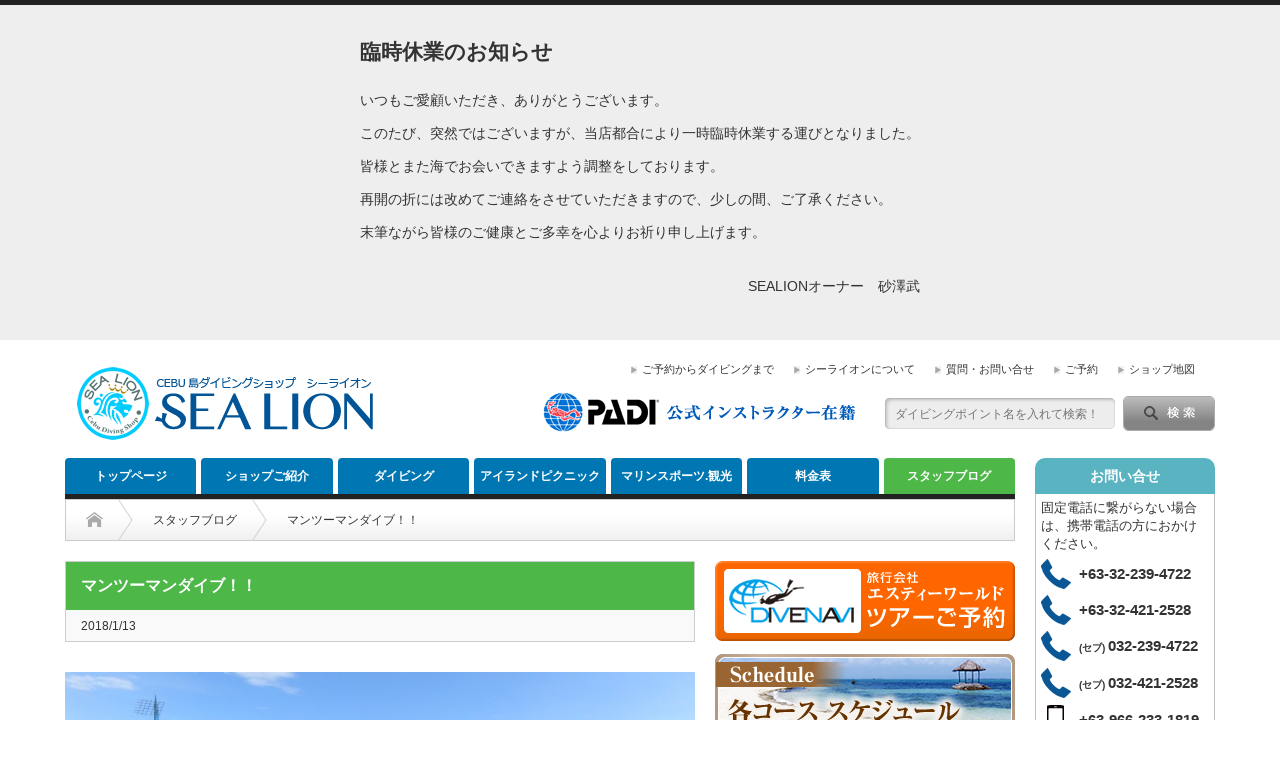

--- FILE ---
content_type: text/html; charset=UTF-8
request_url: https://sea-lion.jp/%E3%83%9E%E3%83%B3%E3%83%84%E3%83%BC%E3%83%9E%E3%83%B3%E3%83%80%E3%82%A4%E3%83%96%EF%BC%81%EF%BC%81
body_size: 68652
content:
<!DOCTYPE html PUBLIC "-//W3C//DTD XHTML 1.1//EN" "http://www.w3.org/TR/xhtml11/DTD/xhtml11.dtd">
<!--[if lt IE 9]><html xmlns="http://www.w3.org/1999/xhtml" class="ie"><![endif]-->
<!--[if (gt IE 9)|!(IE)]><!--><html xmlns="http://www.w3.org/1999/xhtml"><!--<![endif]-->
<head profile="http://gmpg.org/xfn/11">
<meta http-equiv="Content-Type" content="text/html; charset=UTF-8" />
<meta http-equiv="X-UA-Compatible" content="IE=edge" />
<meta name="viewport" content="width=device-width" />
<!--<meta name="viewport" content="width=1200px" />-->
<title>マンツーマンダイブ！！ | Sea Lion</title>
<meta name="keywords" content="フィリピン・セブ島,マクタン島,ダイビング,格安,日本人スタッフ常勤,ライセンス,体験ダイビング,アイランドピクニック,PADI認定日本人インストラクター在籍,ジンベイザメ,モアルボアル,マリンスポーツ全般,観光,食事ケアー">
<meta name="description" content="みなさんいつもブログを見ていただきありがとうございます！　SEALION　フミヤです😁&amp;nbsp;今日はHONDAさんと、マンツーマンでヒルトゥガン2ダイブ・マクタン1ダイブしてきましたー！！快晴だけど風が吹いてて、..." />

<link rel="alternate" type="application/rss+xml" title="Sea Lion RSS Feed" href="https://sea-lion.jp/feed" />
<link rel="alternate" type="application/atom+xml" title="Sea Lion Atom Feed" href="https://sea-lion.jp/feed/atom" /> 
<link rel="pingback" href="https://sea-lion.jp/xmlrpc.php" />

 
<link rel="alternate" type="application/rss+xml" title="Sea Lion &raquo; マンツーマンダイブ！！ のコメントのフィード" href="https://sea-lion.jp/%e3%83%9e%e3%83%b3%e3%83%84%e3%83%bc%e3%83%9e%e3%83%b3%e3%83%80%e3%82%a4%e3%83%96%ef%bc%81%ef%bc%81/feed" />
		<script type="text/javascript">
			window._wpemojiSettings = {"baseUrl":"https:\/\/s.w.org\/images\/core\/emoji\/72x72\/","ext":".png","source":{"concatemoji":"https:\/\/sea-lion.jp\/wp-includes\/js\/wp-emoji-release.min.js?ver=4.4.33"}};
			!function(e,n,t){var a;function i(e){var t=n.createElement("canvas"),a=t.getContext&&t.getContext("2d"),i=String.fromCharCode;return!(!a||!a.fillText)&&(a.textBaseline="top",a.font="600 32px Arial","flag"===e?(a.fillText(i(55356,56806,55356,56826),0,0),3e3<t.toDataURL().length):"diversity"===e?(a.fillText(i(55356,57221),0,0),t=a.getImageData(16,16,1,1).data,a.fillText(i(55356,57221,55356,57343),0,0),(t=a.getImageData(16,16,1,1).data)[0],t[1],t[2],t[3],!0):("simple"===e?a.fillText(i(55357,56835),0,0):a.fillText(i(55356,57135),0,0),0!==a.getImageData(16,16,1,1).data[0]))}function o(e){var t=n.createElement("script");t.src=e,t.type="text/javascript",n.getElementsByTagName("head")[0].appendChild(t)}t.supports={simple:i("simple"),flag:i("flag"),unicode8:i("unicode8"),diversity:i("diversity")},t.DOMReady=!1,t.readyCallback=function(){t.DOMReady=!0},t.supports.simple&&t.supports.flag&&t.supports.unicode8&&t.supports.diversity||(a=function(){t.readyCallback()},n.addEventListener?(n.addEventListener("DOMContentLoaded",a,!1),e.addEventListener("load",a,!1)):(e.attachEvent("onload",a),n.attachEvent("onreadystatechange",function(){"complete"===n.readyState&&t.readyCallback()})),(a=t.source||{}).concatemoji?o(a.concatemoji):a.wpemoji&&a.twemoji&&(o(a.twemoji),o(a.wpemoji)))}(window,document,window._wpemojiSettings);
		</script>
		<style type="text/css">
img.wp-smiley,
img.emoji {
	display: inline !important;
	border: none !important;
	box-shadow: none !important;
	height: 1em !important;
	width: 1em !important;
	margin: 0 .07em !important;
	vertical-align: -0.1em !important;
	background: none !important;
	padding: 0 !important;
}
</style>
<link rel='stylesheet' id='contact-form-7-css'  href='https://sea-lion.jp/wp-content/plugins/contact-form-7/includes/css/styles.css?ver=4.3.1' type='text/css' media='all' />
<link rel='stylesheet' id='jquery.lightbox.min.css-css'  href='https://sea-lion.jp/wp-content/plugins/wp-jquery-lightbox/styles/lightbox.min.css?ver=1.4.6' type='text/css' media='all' />
<script>if (document.location.protocol != "https:") {document.location = document.URL.replace(/^http:/i, "https:");}</script><script type='text/javascript' src='https://sea-lion.jp/wp-includes/js/jquery/jquery.js?ver=1.11.3'></script>
<script type='text/javascript' src='https://sea-lion.jp/wp-includes/js/jquery/jquery-migrate.min.js?ver=1.2.1'></script>
<link rel='https://api.w.org/' href='https://sea-lion.jp/wp-json/' />
<link rel='prev' title='フミヤの休日②　久々の運動…(笑)' href='https://sea-lion.jp/%e3%83%95%e3%83%9f%e3%83%a4%e3%81%ae%e4%bc%91%e6%97%a5%e2%91%a1%e3%80%80%e4%b9%85%e3%80%85%e3%81%ae%e9%81%8b%e5%8b%95%e7%ac%91' />
<link rel='next' title='1/12 CEBU LAST NIGHT' href='https://sea-lion.jp/112-cebu-last-night' />
<link rel="canonical" href="https://sea-lion.jp/%e3%83%9e%e3%83%b3%e3%83%84%e3%83%bc%e3%83%9e%e3%83%b3%e3%83%80%e3%82%a4%e3%83%96%ef%bc%81%ef%bc%81" />
<link rel='shortlink' href='https://sea-lion.jp/?p=22461' />
<link rel="alternate" type="application/json+oembed" href="https://sea-lion.jp/wp-json/oembed/1.0/embed?url=https%3A%2F%2Fsea-lion.jp%2F%25e3%2583%259e%25e3%2583%25b3%25e3%2583%2584%25e3%2583%25bc%25e3%2583%259e%25e3%2583%25b3%25e3%2583%2580%25e3%2582%25a4%25e3%2583%2596%25ef%25bc%2581%25ef%25bc%2581" />
<link rel="alternate" type="text/xml+oembed" href="https://sea-lion.jp/wp-json/oembed/1.0/embed?url=https%3A%2F%2Fsea-lion.jp%2F%25e3%2583%259e%25e3%2583%25b3%25e3%2583%2584%25e3%2583%25bc%25e3%2583%259e%25e3%2583%25b3%25e3%2583%2580%25e3%2582%25a4%25e3%2583%2596%25ef%25bc%2581%25ef%25bc%2581&#038;format=xml" />
<style type="text/css"></style>
<link rel="stylesheet" href="https://sea-lion.jp/wp-content/themes/sealion_rwd/style.css?ver=3.4?1524927197" type="text/css" />

<!--下記cssタイムスタンプ設定前
<link rel="stylesheet" href="https://sea-lion.jp/wp-content/themes/sealion_rwd/style.css?ver=3.4" type="text/css" />-->

<link rel="stylesheet" href="https://sea-lion.jp/wp-content/themes/sealion_rwd/comment-style.css?ver=3.4" type="text/css" />


<link rel="stylesheet" media="screen and (min-width:641px)" href="https://sea-lion.jp/wp-content/themes/sealion_rwd/style_pc.css?ver=3.4" type="text/css" />
<link rel="stylesheet" media="screen and (max-width:640px)" href="https://sea-lion.jp/wp-content/themes/sealion_rwd/style_sp.css?ver=3.4" type="text/css" />




<link rel="stylesheet" href="https://sea-lion.jp/wp-content/themes/sealion_rwd/japanese.css?ver=3.4" type="text/css" />

<script type="text/javascript" src="https://sea-lion.jp/wp-content/themes/sealion_rwd/js/jscript.js?ver=3.4"></script>
<script type="text/javascript" src="https://sea-lion.jp/wp-content/themes/sealion_rwd/js/scroll.js?ver=3.4"></script>
<script type="text/javascript" src="https://sea-lion.jp/wp-content/themes/sealion_rwd/js/comment.js?ver=3.4"></script>
<script type="text/javascript" src="https://sea-lion.jp/wp-content/themes/sealion_rwd/js/rollover.js?ver=3.4"></script>
<script type="text/javascript" src="https://sea-lion.jp/wp-content/themes/sealion_rwd/js/jquery.cookie.js?ver=3.4"></script>
<script type="text/javascript" src="https://sea-lion.jp/wp-content/themes/sealion_rwd/js/ua.js?ver=3.4"></script>
<!--[if lt IE 9]>
<link id="stylesheet" rel="stylesheet" href="https://sea-lion.jp/wp-content/themes/sealion_rwd/style_pc.css?ver=3.4" type="text/css" />
<script type="text/javascript" src="https://sea-lion.jp/wp-content/themes/sealion_rwd/js/ie.js?ver=3.4"></script>
<link rel="stylesheet" href="https://sea-lion.jp/wp-content/themes/sealion_rwd/ie.css" type="text/css" />
<![endif]-->

<!--[if IE 7]>
<link rel="stylesheet" href="https://sea-lion.jp/wp-content/themes/sealion_rwd/ie7.css" type="text/css" />
<![endif]-->


<!--料金表アコーディオンここから-->
<!--料金表アコーディオンここまで-->
<!--テスト料金表アコーディオンここから-->
<!--テス料金表アコーディオンここまで-->
<!--料金表流用ページ用ここから-->
<!--料金表流用ページ用ここまで-->
<style type="text/css">

body { font-size:14px; }

a:hover, #index_featured_post .post2 h4.title a:hover, #index_featured_post a, #logo a:hover, #footer_logo_text a:hover
 { color:#0077B3; }

.pc #global_menu li a, .archive_headline, .page_navi a:hover:hover, #single_title h2, #submit_comment:hover, #author_link:hover, #previous_next_post a:hover, #news_title h2,
 .profile_author_link:hover, #return_top, .author_social_link li.author_link a
 { background-color:#0077B3; }

.mobile #global_menu li a, .archive_headline, .page_navi a:hover:hover, #single_title h2, #submit_comment:hover, #author_link:hover, #previous_next_post a:hover, #news_title h2,
 .profile_author_link:hover, #return_top, .author_social_link li.author_link a
 { background-color:#0077B3; }

#comment_textarea textarea:focus, #guest_info input:focus
 { border-color:#0077B3; }

#index_featured_post .post2 h4.title a:hover, #index_featured_post a:hover
 { color:#57BDCC; }

.pc #global_menu li a:hover, #return_top:hover, .author_social_link li.author_link a:hover
 { background-color:#57BDCC; }

.mobile #global_menu li a:hover, #return_top:hover, .author_social_link li.author_link a:hover
 { background-color:#57BDCC; }

.pc #global_menu ul li.menu-category-1 a { background:#4DB848; } .pc #global_menu ul li.menu-category-1 a:hover { background:#42D469; } .flex-control-nav p span.category-link-1 { color:#4DB848; } #index-category-post-1 .headline1 { border-left:5px solid #4DB848; } #index-category-post-1 a:hover { color:#4DB848; } .category-1 a:hover { color:#4DB848; } .category-1 .archive_headline { background:#4DB848; } .category-1 #post_list a:hover { color:#4DB848; } .category-1 .post a { color:#4DB848; } .category-1 .post a:hover { color:#42D469; } .category-1 .page_navi a:hover { color:#fff; background:#4DB848; } .category-1 #guest_info input:focus { border:1px solid #4DB848; } .category-1 #comment_textarea textarea:focus { border:1px solid #4DB848; } .category-1 #submit_comment:hover { background:#4DB848; } .category-1 #previous_next_post a:hover { background-color:#4DB848; } .category-1 #single_author_link:hover { background-color:#4DB848; } .category-1 #single_author_post li li a:hover { color:#4DB848; } .category-1 #post_pagination a:hover { background-color:#4DB848; } .category-1 #single_title h2 { background:#4DB848; } .category-1 .author_social_link li.author_link a { background-color:#4DB848; } .category-1 .author_social_link li.author_link a:hover { background-color:#42D469; } 

</style>

<link href="//netdna.bootstrapcdn.com/font-awesome/4.7.0/css/font-awesome.min.css" rel="stylesheet">

<script>
  (function(i,s,o,g,r,a,m){i['GoogleAnalyticsObject']=r;i[r]=i[r]||function(){
  (i[r].q=i[r].q||[]).push(arguments)},i[r].l=1*new Date();a=s.createElement(o),
  m=s.getElementsByTagName(o)[0];a.async=1;a.src=g;m.parentNode.insertBefore(a,m)
  })(window,document,'script','//www.google-analytics.com/analytics.js','ga');

  ga('create', 'UA-70834368-1', 'auto');
  ga('send', 'pageview');

</script>

<!-- Google tag (gtag.js) -->
<script async src="https://www.googletagmanager.com/gtag/js?id=G-4KL9H0JQFC"></script>
<script>
  window.dataLayer = window.dataLayer || [];
  function gtag(){dataLayer.push(arguments);}
  gtag('js', new Date());

  gtag('config', 'G-4KL9H0JQFC');
</script>

</head>
<body data-rsssl=1 class="single single-post postid-22461 single-format-standard category-1">

 <div id="header_wrap">

<!--休業案内-->
<div style="padding: 1rem; background-color: #eee;">
	<div style="display: flex; justify-content: center;">
		<div>
			<h2><strong>臨時休業のお知らせ</strong></h2>
			<p>いつもご愛顧いただき、ありがとうございます。<br>
				このたび、突然ではございますが、当店都合により一時臨時休業する運びとなりました。<br>
				皆様とまた海でお会いできますよう調整をしております。<br>
				再開の折には改めてご連絡をさせていただきますので、少しの間、ご了承ください。<br>
				末筆ながら皆様のご健康とご多幸を心よりお祈り申し上げます。
			</p>
			<p style="text-align: right;">SEALIONオーナー　砂澤武</p>
		</div>
	</div>
</div>
<!--休業案内-->

  <div id="header" class="clearfix">

   <!-- logo -->
   <div id='logo_image'>
<h1 id="logo" style="top:23px; left:3px;"><a href=" https://sea-lion.jp/" title="Sea Lion" data-label="Sea Lion"><img src="https://sea-lion.jp/wp-content/uploads/tcd-w/logo.png?1769426944" alt="Sea Lion" title="Sea Lion" /></a></h1>
</div>

   <!-- header meu -->
   <div id="header_menu_area">

    <div id="header_menu">
     <ul id="menu-%e3%83%98%e3%83%83%e3%83%80%e3%83%bcmemu" class="menu"><li id="menu-item-61" class="menu-item menu-item-type-post_type menu-item-object-page menu-item-61"><a href="https://sea-lion.jp/flow">ご予約からダイビングまで</a></li>
<li id="menu-item-269" class="menu-item menu-item-type-post_type menu-item-object-page menu-item-269"><a href="https://sea-lion.jp/introduction">シーライオンについて</a></li>
<li id="menu-item-2178" class="menu-item menu-item-type-post_type menu-item-object-page menu-item-2178"><a href="https://sea-lion.jp/inquiry">質問・お問い合せ</a></li>
<li id="menu-item-35" class="menu-item menu-item-type-post_type menu-item-object-page menu-item-35"><a href="https://sea-lion.jp/contact">ご予約</a></li>
<li id="menu-item-22262" class="menu-item menu-item-type-custom menu-item-object-custom menu-item-22262"><a href="https://goo.gl/maps/M2C97vJSfR92">ショップ地図</a></li>
</ul>    </div>

    <!-- social button -->
    
   </div><!-- END #header_menu_area -->


   <!-- search area -->
    <div class="search_area">
        <form method="get" id="searchform" action="https://sea-lion.jp/">
     <div id="search_button"><input type="submit" value="SEARCH" /></div>
     <div id="search_input"><input type="text" placeholder="ダイビングポイント名を入れて検索！" value="" name="s" onfocus="if (this.value == 'SEARCH') this.value = '';" onblur="if (this.value == '') this.value = 'SEARCH';" /></div>
    </form>
       </div>

<!-- search area Google -->
    <!--<div class="search_area">
        <form method="get" id="searchform" action="https://sea-lion.jp/">
     <div id="search_button"><input type="submit" value="SEARCH" /></div>
     <div id="search_input"><input type="text" value="SEARCH" name="s" onfocus="if (this.value == 'SEARCH') this.value = '';" onblur="if (this.value == '') this.value = 'SEARCH';" /></div>
    </form>
       </div>　-->



   <!-- banner -->
         <div id="header_banner">
         <a href="https://www.padi.co.jp/" target="_blank"><div style="margin-top:22px;"><img src="https://sea-lion.jp/wp-content/themes/sealion_rwd/img/padi2020.png" alt="PADIホームページへ"></a></div>       </div>
      
  <a href="#" class="menu_button">menu</a>

  </div><!-- END #header -->

 </div><!-- END #header_wrap -->

 <!-- global menu -->
  <div id="global_menu" class="clearfix">
  <ul id="menu-menu" class="menu"><li id="menu-item-14" class="menu-item menu-item-type-custom menu-item-object-custom menu-item-home menu-item-14"><a href="https://sea-lion.jp">トップページ</a></li>
<li id="menu-item-16" class="menu-item menu-item-type-post_type menu-item-object-page menu-item-16"><a href="https://sea-lion.jp/introduction">ショップご紹介</a></li>
<li id="menu-item-17" class="menu-item menu-item-type-post_type menu-item-object-page menu-item-17"><a href="https://sea-lion.jp/diving">ダイビング</a></li>
<li id="menu-item-2248" class="menu-item menu-item-type-post_type menu-item-object-page menu-item-2248"><a href="https://sea-lion.jp/iland-picnic">アイランドピクニック</a></li>
<li id="menu-item-177" class="menu-item menu-item-type-post_type menu-item-object-page menu-item-177"><a href="https://sea-lion.jp/option">マリンスポーツ.観光</a></li>
<li id="menu-item-18" class="menu-item menu-item-type-post_type menu-item-object-page menu-item-18"><a href="https://sea-lion.jp/price">料金表</a></li>
<li id="menu-item-24" class="menu-item menu-item-type-taxonomy menu-item-object-category current-post-ancestor current-menu-parent current-post-parent menu-item-24 menu-category-1"><a href="https://sea-lion.jp/category/%e3%82%b9%e3%82%bf%e3%83%83%e3%83%95%e3%83%96%e3%83%ad%e3%82%b0">スタッフブログ</a></li>
</ul> </div>
 
 <!-- smartphone banner -->
 
 <div id="contents" class="clearfix">
<div id="main_col">

 <ul id="bread_crumb" class="clearfix">
 <li class="home"><a href="https://sea-lion.jp/"><span>Home</span></a></li>

 <li><a href="https://sea-lion.jp/category/%e3%82%b9%e3%82%bf%e3%83%83%e3%83%95%e3%83%96%e3%83%ad%e3%82%b0" rel="category tag">スタッフブログ</a></li>
 <li class="last">マンツーマンダイブ！！</li>

</ul>
 <div id="left_col">

  
  <div id="single_title">
   <h2>マンツーマンダイブ！！</h2>
   <ul id="single_meta" class="clearfix">
    <li class="date">2018/1/13</li>                   </ul>
  </div>

  <div class="post clearfix">

         
   <div class="post_image"><img width="1024" height="768" src="https://sea-lion.jp/wp-content/uploads/2018/01/P1130064-1024x768.jpg" class="attachment-large size-large wp-post-image" alt="OLYMPUS DIGITAL CAMERA" srcset="https://sea-lion.jp/wp-content/uploads/2018/01/P1130064-300x225.jpg 300w, https://sea-lion.jp/wp-content/uploads/2018/01/P1130064-768x576.jpg 768w, https://sea-lion.jp/wp-content/uploads/2018/01/P1130064-1024x768.jpg 1024w, https://sea-lion.jp/wp-content/uploads/2018/01/P1130064-280x210.jpg 280w" sizes="(max-width: 1024px) 100vw, 1024px" /></div>
   <p>みなさんいつもブログを見ていただきありがとうございます！　SEALION　フミヤです😁</p>
<p>&nbsp;</p>
<p>今日はHONDAさんと、マンツーマンでヒルトゥガン2ダイブ・マクタン1ダイブしてきましたー！！</p>
<p>快晴だけど風が吹いてて、フミヤは寒いです☀🍃(・_・)ｗ</p>
<p>ヒルトゥガン島のロウニンアジとツバメウオの群れを狙って行きましょう！！</p>
<p><a href="https://sea-lion.jp/wp-content/uploads/2018/01/P1130064.jpg" rel="lightbox[22461]"><img class="alignnone size-medium wp-image-22478" src="https://sea-lion.jp/wp-content/uploads/2018/01/P1130064-300x225.jpg" alt="OLYMPUS DIGITAL CAMERA" width="300" height="225" srcset="https://sea-lion.jp/wp-content/uploads/2018/01/P1130064-300x225.jpg 300w, https://sea-lion.jp/wp-content/uploads/2018/01/P1130064-768x576.jpg 768w, https://sea-lion.jp/wp-content/uploads/2018/01/P1130064-1024x768.jpg 1024w, https://sea-lion.jp/wp-content/uploads/2018/01/P1130064-280x210.jpg 280w" sizes="(max-width: 300px) 100vw, 300px" /></a>　<a href="https://sea-lion.jp/wp-content/uploads/2018/01/P1130070.jpg" rel="lightbox[22461]"><img class="alignnone size-medium wp-image-22466" src="https://sea-lion.jp/wp-content/uploads/2018/01/P1130070-300x225.jpg" alt="OLYMPUS DIGITAL CAMERA" width="300" height="225" /></a></p>
<p>&nbsp;</p>
<p>&nbsp;</p>
<p><strong>1本目　　ヒルトゥガン島　ノース</strong></p>
<p><strong>ＴＩＭＥ　９：１５〜９：５９（４４ｍｉｎ）　　MAX　２０．３ｍ　　AVE.　１５．０ｍ</strong></p>
<p><strong>透明度　１５ｍ　　気温　２９℃　　水温　２７．８℃</strong></p>
<p>&nbsp;</p>
<p>HONDAさん地形が好きだということで、ドロップオフ沿いをゆったりと泳ぎながら行くことに〜(^o^)ﾉﾝﾋﾞﾘ~</p>
<p>まずは、パープルビューティーとメラネシアンアンティアスです🐟</p>
<p><a href="https://sea-lion.jp/wp-content/uploads/2017/12/PC243157.jpg" rel="lightbox[22461]"><img class="alignnone size-medium wp-image-21828" src="https://sea-lion.jp/wp-content/uploads/2017/12/PC243157-300x225.jpg" alt="OLYMPUS DIGITAL CAMERA" width="300" height="225" srcset="https://sea-lion.jp/wp-content/uploads/2017/12/PC243157-300x225.jpg 300w, https://sea-lion.jp/wp-content/uploads/2017/12/PC243157-768x576.jpg 768w, https://sea-lion.jp/wp-content/uploads/2017/12/PC243157-1024x768.jpg 1024w, https://sea-lion.jp/wp-content/uploads/2017/12/PC243157-280x210.jpg 280w" sizes="(max-width: 300px) 100vw, 300px" /></a>　<a href="https://sea-lion.jp/wp-content/uploads/2017/12/PC052805.jpg" rel="lightbox[22461]"><img class="alignnone size-medium wp-image-20909" src="https://sea-lion.jp/wp-content/uploads/2017/12/PC052805-300x225.jpg" alt="OLYMPUS DIGITAL CAMERA" width="300" height="225" srcset="https://sea-lion.jp/wp-content/uploads/2017/12/PC052805-300x225.jpg 300w, https://sea-lion.jp/wp-content/uploads/2017/12/PC052805-768x576.jpg 768w, https://sea-lion.jp/wp-content/uploads/2017/12/PC052805-1024x768.jpg 1024w, https://sea-lion.jp/wp-content/uploads/2017/12/PC052805-280x210.jpg 280w" sizes="(max-width: 300px) 100vw, 300px" /></a></p>
<p>&nbsp;</p>
<p>ニチリンダテハゼも警戒心なく、ひょいといました(笑)　一緒に暮らしてるテッポウエビも見れました！</p>
<p>バブルコーラルシュリンプ。水玉サンゴにいます。</p>
<p><a href="https://sea-lion.jp/wp-content/uploads/2018/01/P1070009.jpg" rel="lightbox[22461]"><img class="alignnone size-medium wp-image-22310" src="https://sea-lion.jp/wp-content/uploads/2018/01/P1070009-300x225.jpg" alt="OLYMPUS DIGITAL CAMERA" width="300" height="225" srcset="https://sea-lion.jp/wp-content/uploads/2018/01/P1070009-300x225.jpg 300w, https://sea-lion.jp/wp-content/uploads/2018/01/P1070009-768x576.jpg 768w, https://sea-lion.jp/wp-content/uploads/2018/01/P1070009-1024x768.jpg 1024w, https://sea-lion.jp/wp-content/uploads/2018/01/P1070009-280x210.jpg 280w" sizes="(max-width: 300px) 100vw, 300px" /></a>　<a href="https://sea-lion.jp/wp-content/uploads/2017/12/PC210994.jpg" rel="lightbox[22461]"><img class="alignnone size-medium wp-image-21606" src="https://sea-lion.jp/wp-content/uploads/2017/12/PC210994-300x225.jpg" alt="OLYMPUS DIGITAL CAMERA" width="300" height="225" srcset="https://sea-lion.jp/wp-content/uploads/2017/12/PC210994-300x225.jpg 300w, https://sea-lion.jp/wp-content/uploads/2017/12/PC210994-768x576.jpg 768w, https://sea-lion.jp/wp-content/uploads/2017/12/PC210994-1024x768.jpg 1024w, https://sea-lion.jp/wp-content/uploads/2017/12/PC210994-280x210.jpg 280w" sizes="(max-width: 300px) 100vw, 300px" /></a></p>
<p>&nbsp;</p>
<p>んーなかなかいないなーと思っていたら、水面近くに群れが！！　ツバメウオきたー！</p>
<p>水面近くから、我々がいるすぐ下まで潜降してきました(^^)/　鏡みたいに、光が反射してて綺麗やん♫</p>
<p><a href="https://sea-lion.jp/wp-content/uploads/2018/01/P1130103.jpg" rel="lightbox[22461]"><img class="alignnone size-medium wp-image-22470" src="https://sea-lion.jp/wp-content/uploads/2018/01/P1130103-300x225.jpg" alt="OLYMPUS DIGITAL CAMERA" width="300" height="225" /></a>　<a href="https://sea-lion.jp/wp-content/uploads/2018/01/P1130104.jpg" rel="lightbox[22461]"><img class="alignnone size-medium wp-image-22471" src="https://sea-lion.jp/wp-content/uploads/2018/01/P1130104-300x225.jpg" alt="OLYMPUS DIGITAL CAMERA" width="300" height="225" /></a></p>
<p>&nbsp;</p>
<p>1本目この辺で終了。</p>
<p>HONDAさんシュノーケリングをしたことがないということだったので、水面休息中にちらりとやってみます(*^_^*)</p>
<p>ガンガン水が入ってきて、呼吸ができないって言ってました(笑)</p>
<p><a href="https://sea-lion.jp/wp-content/uploads/2018/01/P1130068.jpg" rel="lightbox[22461]"><img class="alignnone size-medium wp-image-22481" src="https://sea-lion.jp/wp-content/uploads/2018/01/P1130068-225x300.jpg" alt="OLYMPUS DIGITAL CAMERA" width="225" height="300" srcset="https://sea-lion.jp/wp-content/uploads/2018/01/P1130068-225x300.jpg 225w, https://sea-lion.jp/wp-content/uploads/2018/01/P1130068-768x1024.jpg 768w" sizes="(max-width: 225px) 100vw, 225px" /></a>　<a href="https://sea-lion.jp/wp-content/uploads/2018/01/P1130069.jpg" rel="lightbox[22461]"><img class="alignnone size-medium wp-image-22482" src="https://sea-lion.jp/wp-content/uploads/2018/01/P1130069-300x225.jpg" alt="OLYMPUS DIGITAL CAMERA" width="300" height="225" srcset="https://sea-lion.jp/wp-content/uploads/2018/01/P1130069-300x225.jpg 300w, https://sea-lion.jp/wp-content/uploads/2018/01/P1130069-768x576.jpg 768w, https://sea-lion.jp/wp-content/uploads/2018/01/P1130069-1024x768.jpg 1024w, https://sea-lion.jp/wp-content/uploads/2018/01/P1130069-280x210.jpg 280w" sizes="(max-width: 300px) 100vw, 300px" /></a></p>
<p>&nbsp;</p>
<p>それでは2本目行きましょう！</p>
<p>&nbsp;</p>
<p><strong>２本目　ヒルトゥガン島　ノース</strong></p>
<p><strong>TIME　１０：５１〜１１：３７（４６min）　　MAX　１９．６ｍ　　AVE.　１１．２ｍ</strong></p>
<p><strong>透明度　１５ｍ　　気温　２９℃　　水温　２７．８℃</strong></p>
<p>&nbsp;</p>
<p>２本目こそは、ロウニンアジを見つけてやるという意気込みで潜りました🔥🔥👊</p>
<p>１本目で島の約半分を見たから、この２本目で約半分見れば見つけられるだろうという単純な考え(笑)</p>
<p>さーて見れるかな〜〜(・∀・)(・∀・)</p>
<p>&nbsp;</p>
<p>安定のミゾレウミウシとアンナウミウシ。</p>
<p><a href="https://sea-lion.jp/wp-content/uploads/2017/12/PC211002.jpg" rel="lightbox[22461]"><img class="alignnone size-medium wp-image-21609" src="https://sea-lion.jp/wp-content/uploads/2017/12/PC211002-300x225.jpg" alt="OLYMPUS DIGITAL CAMERA" width="300" height="225" srcset="https://sea-lion.jp/wp-content/uploads/2017/12/PC211002-300x225.jpg 300w, https://sea-lion.jp/wp-content/uploads/2017/12/PC211002-768x576.jpg 768w, https://sea-lion.jp/wp-content/uploads/2017/12/PC211002-1024x768.jpg 1024w, https://sea-lion.jp/wp-content/uploads/2017/12/PC211002-280x210.jpg 280w" sizes="(max-width: 300px) 100vw, 300px" /></a>　<a href="https://sea-lion.jp/wp-content/uploads/2018/01/P1023407.jpg" rel="lightbox[22461]"><img class="alignnone size-medium wp-image-22146" src="https://sea-lion.jp/wp-content/uploads/2018/01/P1023407-300x225.jpg" alt="OLYMPUS DIGITAL CAMERA" width="300" height="225" srcset="https://sea-lion.jp/wp-content/uploads/2018/01/P1023407-300x225.jpg 300w, https://sea-lion.jp/wp-content/uploads/2018/01/P1023407-768x576.jpg 768w, https://sea-lion.jp/wp-content/uploads/2018/01/P1023407-1024x768.jpg 1024w, https://sea-lion.jp/wp-content/uploads/2018/01/P1023407-280x210.jpg 280w" sizes="(max-width: 300px) 100vw, 300px" /></a></p>
<p>&nbsp;</p>
<p>ツバメウオの幼魚を発見！！　ネッタイミノカサゴもいました～。</p>
<p><a href="https://sea-lion.jp/wp-content/uploads/2018/01/P1070032-2.jpg" rel="lightbox[22461]"><img class="alignnone size-medium wp-image-22476" src="https://sea-lion.jp/wp-content/uploads/2018/01/P1070032-2-300x225.jpg" alt="OLYMPUS DIGITAL CAMERA" width="300" height="225" srcset="https://sea-lion.jp/wp-content/uploads/2018/01/P1070032-2-300x225.jpg 300w, https://sea-lion.jp/wp-content/uploads/2018/01/P1070032-2-768x576.jpg 768w, https://sea-lion.jp/wp-content/uploads/2018/01/P1070032-2-1024x768.jpg 1024w, https://sea-lion.jp/wp-content/uploads/2018/01/P1070032-2-280x210.jpg 280w" sizes="(max-width: 300px) 100vw, 300px" /></a>　<a href="https://sea-lion.jp/wp-content/uploads/2018/01/P1080026.jpg" rel="lightbox[22461]"><img class="alignnone size-medium wp-image-22352" src="https://sea-lion.jp/wp-content/uploads/2018/01/P1080026-300x225.jpg" alt="OLYMPUS DIGITAL CAMERA" width="300" height="225" srcset="https://sea-lion.jp/wp-content/uploads/2018/01/P1080026-300x225.jpg 300w, https://sea-lion.jp/wp-content/uploads/2018/01/P1080026-768x576.jpg 768w, https://sea-lion.jp/wp-content/uploads/2018/01/P1080026-1024x768.jpg 1024w, https://sea-lion.jp/wp-content/uploads/2018/01/P1080026-280x210.jpg 280w" sizes="(max-width: 300px) 100vw, 300px" /></a></p>
<p>&nbsp;</p>
<p>後ろを見てて、前に振り返った瞬間目の前にデカいアカマダラハタが！！＼(◎o◎)／</p>
<p>ホントびっくりしたww　超デカくてマジビビった！！</p>
<p><a href="https://sea-lion.jp/wp-content/uploads/2017/12/PC193068.jpg" rel="lightbox[22461]"><img class="alignnone size-medium wp-image-21455" src="https://sea-lion.jp/wp-content/uploads/2017/12/PC193068-300x225.jpg" alt="OLYMPUS DIGITAL CAMERA" width="300" height="225" srcset="https://sea-lion.jp/wp-content/uploads/2017/12/PC193068-300x225.jpg 300w, https://sea-lion.jp/wp-content/uploads/2017/12/PC193068-768x576.jpg 768w, https://sea-lion.jp/wp-content/uploads/2017/12/PC193068-1024x768.jpg 1024w, https://sea-lion.jp/wp-content/uploads/2017/12/PC193068-280x210.jpg 280w" sizes="(max-width: 300px) 100vw, 300px" /></a></p>
<p>&nbsp;</p>
<p>安全停止時には、オオアカホシサンゴガ二を探しまくっていました。(笑)</p>
<p>あとは、デバスズメダイの群れも見てエキジットしました。</p>
<p><a href="https://sea-lion.jp/wp-content/uploads/2017/12/PC182977.jpg" rel="lightbox[22461]"><img class="alignnone size-medium wp-image-21407" src="https://sea-lion.jp/wp-content/uploads/2017/12/PC182977-300x225.jpg" alt="OLYMPUS DIGITAL CAMERA" width="300" height="225" srcset="https://sea-lion.jp/wp-content/uploads/2017/12/PC182977-300x225.jpg 300w, https://sea-lion.jp/wp-content/uploads/2017/12/PC182977-768x576.jpg 768w, https://sea-lion.jp/wp-content/uploads/2017/12/PC182977-1024x768.jpg 1024w, https://sea-lion.jp/wp-content/uploads/2017/12/PC182977-280x210.jpg 280w" sizes="(max-width: 300px) 100vw, 300px" /></a>　<a href="https://sea-lion.jp/wp-content/uploads/2018/01/P1013397.jpg" rel="lightbox[22461]"><img class="alignnone size-medium wp-image-22092" src="https://sea-lion.jp/wp-content/uploads/2018/01/P1013397-300x225.jpg" alt="OLYMPUS DIGITAL CAMERA" width="300" height="225" srcset="https://sea-lion.jp/wp-content/uploads/2018/01/P1013397-300x225.jpg 300w, https://sea-lion.jp/wp-content/uploads/2018/01/P1013397-768x576.jpg 768w, https://sea-lion.jp/wp-content/uploads/2018/01/P1013397-1024x768.jpg 1024w, https://sea-lion.jp/wp-content/uploads/2018/01/P1013397-280x210.jpg 280w" sizes="(max-width: 300px) 100vw, 300px" /></a></p>
<p>&nbsp;</p>
<p>ロウニン見れませんでした。。。(@_@)　なんでいなかったんやろ。。と疑問でしかない(笑)</p>
<p>仕方ありません。これも自然です。　と、言い聞かせました:)</p>
<p>&nbsp;</p>
<p><strong>～～～～～～～～～～ランチターーーーーーーイム～～～～～～～～～～</strong></p>
<p>ホントにスープが暖か過ぎて、体に染み渡る。。←心の声w</p>
<p>HONDAさんも美味しく食べてくれました♪</p>
<p>マンゴーは、少し酸味があった方が美味しい！と二人で話していました(笑)</p>
<p>パイナップルが甘かったからなおさら:-)</p>
<p><a href="https://sea-lion.jp/wp-content/uploads/2018/01/P1130072.jpg" rel="lightbox[22461]"><img class="alignnone size-medium wp-image-22468" src="https://sea-lion.jp/wp-content/uploads/2018/01/P1130072-300x225.jpg" alt="OLYMPUS DIGITAL CAMERA" width="300" height="225" /></a>　<a href="https://sea-lion.jp/wp-content/uploads/2017/12/PC241054.jpg" rel="lightbox[22461]"><img class="alignnone size-medium wp-image-21806" src="https://sea-lion.jp/wp-content/uploads/2017/12/PC241054-300x225.jpg" alt="OLYMPUS DIGITAL CAMERA" width="300" height="225" srcset="https://sea-lion.jp/wp-content/uploads/2017/12/PC241054-300x225.jpg 300w, https://sea-lion.jp/wp-content/uploads/2017/12/PC241054-768x576.jpg 768w, https://sea-lion.jp/wp-content/uploads/2017/12/PC241054-1024x768.jpg 1024w, https://sea-lion.jp/wp-content/uploads/2017/12/PC241054-280x210.jpg 280w" sizes="(max-width: 300px) 100vw, 300px" /></a></p>
<p>&nbsp;</p>
<p>３本目はマクタンに戻って、潜りまーす！</p>
<p>ヒルトゥガンからの帰り、風の影響を受けて波が高い🌊🌊</p>
<p>転覆しませんように。。🙏(笑)　頼みますよキャプテン！(笑)</p>
<p><a href="https://sea-lion.jp/wp-content/uploads/2018/01/P1130071.jpg" rel="lightbox[22461]"><img class="alignnone size-medium wp-image-22467" src="https://sea-lion.jp/wp-content/uploads/2018/01/P1130071-300x225.jpg" alt="OLYMPUS DIGITAL CAMERA" width="300" height="225" /></a></p>
<p>&nbsp;</p>
<p>無事にマクタンに着きました！それでは、3本目行きましょう！！</p>
<p>&nbsp;</p>
<p><strong>３本目　　マクタン島　マリンステーション</strong></p>
<p><strong>ＴＩＭＥ　１３：００〜１３：４３（４３ｍｉｎ）　　MAX　１６．８ｍ　　AVE．８．７ｍ</strong></p>
<p><strong>透明度　１２ｍ　　気温　２９℃　　水温　２７．８℃</strong></p>
<p>&nbsp;</p>
<p>マリンステーションと言ったらイワシ！！　イワシの群れを見に行きます♪</p>
<p>まずは普通にドロップオフ沿いを、泳いでいきます〜🏊</p>
<p>&nbsp;</p>
<p>今日はいつもより少なかったですが、見ることができましたー！！</p>
<p>オイランヨウジ発見💡　カラフルでいい(笑)</p>
<p><a href="https://sea-lion.jp/wp-content/uploads/2018/01/P1080044.jpg" rel="lightbox[22461]"><img class="alignnone size-medium wp-image-22365" src="https://sea-lion.jp/wp-content/uploads/2018/01/P1080044-300x225.jpg" alt="OLYMPUS DIGITAL CAMERA" width="300" height="225" srcset="https://sea-lion.jp/wp-content/uploads/2018/01/P1080044-300x225.jpg 300w, https://sea-lion.jp/wp-content/uploads/2018/01/P1080044-768x576.jpg 768w, https://sea-lion.jp/wp-content/uploads/2018/01/P1080044-1024x768.jpg 1024w, https://sea-lion.jp/wp-content/uploads/2018/01/P1080044-280x210.jpg 280w" sizes="(max-width: 300px) 100vw, 300px" /></a>　<a href="https://sea-lion.jp/wp-content/uploads/2017/12/PC211009.jpg" rel="lightbox[22461]"><img class="alignnone size-medium wp-image-21613" src="https://sea-lion.jp/wp-content/uploads/2017/12/PC211009-300x225.jpg" alt="OLYMPUS DIGITAL CAMERA" width="300" height="225" srcset="https://sea-lion.jp/wp-content/uploads/2017/12/PC211009-300x225.jpg 300w, https://sea-lion.jp/wp-content/uploads/2017/12/PC211009-768x576.jpg 768w, https://sea-lion.jp/wp-content/uploads/2017/12/PC211009-1024x768.jpg 1024w, https://sea-lion.jp/wp-content/uploads/2017/12/PC211009-280x210.jpg 280w" sizes="(max-width: 300px) 100vw, 300px" /></a></p>
<p>&nbsp;</p>
<p>ニモの元になった、ウエスタンクラウンアネモネフィッシュ！</p>
<p>そのご近所さんのスパインチークアネモネフィッシュ！　めっちゃ、シュって言ってるｗ</p>
<p><a href="https://sea-lion.jp/wp-content/uploads/2017/12/PC211046.jpg" rel="lightbox[22461]"><img class="alignnone size-medium wp-image-21632" src="https://sea-lion.jp/wp-content/uploads/2017/12/PC211046-300x225.jpg" alt="OLYMPUS DIGITAL CAMERA" width="300" height="225" srcset="https://sea-lion.jp/wp-content/uploads/2017/12/PC211046-300x225.jpg 300w, https://sea-lion.jp/wp-content/uploads/2017/12/PC211046-768x576.jpg 768w, https://sea-lion.jp/wp-content/uploads/2017/12/PC211046-1024x768.jpg 1024w, https://sea-lion.jp/wp-content/uploads/2017/12/PC211046-280x210.jpg 280w" sizes="(max-width: 300px) 100vw, 300px" /></a>　<a href="https://sea-lion.jp/wp-content/uploads/2017/12/PC211014.jpg" rel="lightbox[22461]"><img class="alignnone size-medium wp-image-21614" src="https://sea-lion.jp/wp-content/uploads/2017/12/PC211014-300x225.jpg" alt="OLYMPUS DIGITAL CAMERA" width="300" height="225" srcset="https://sea-lion.jp/wp-content/uploads/2017/12/PC211014-300x225.jpg 300w, https://sea-lion.jp/wp-content/uploads/2017/12/PC211014-768x576.jpg 768w, https://sea-lion.jp/wp-content/uploads/2017/12/PC211014-1024x768.jpg 1024w, https://sea-lion.jp/wp-content/uploads/2017/12/PC211014-280x210.jpg 280w" sizes="(max-width: 300px) 100vw, 300px" /></a></p>
<p>&nbsp;</p>
<p>3本目終了です。</p>
<p>HONDAさん今日は3ダイブありがとうございましたー！！</p>
<p>明日もよろしくお願いします♫＼(^o^)／</p>
<p>&nbsp;</p>
<p>&nbsp;</p>
<p>P.S. 海に潜る時の悩み。３mmで潜るか、5mmで潜るか。３だと動きやすくていいけど寒い。５だと暖かいけど動きずらい。本当に悩んでます。とりあえず３mmでいいか。。。</p>
<p>&nbsp;</p>
<p>SEALION　フミヤ</p>
<p>SEALION　HP<a href="https://sea-lion.jp/">https://sea-lion.jp/</a></p>
<p>SEALION　FACEBOOK<a href="https://www.facebook.com/SeaLionDiving/?ref=bookmarks" target="_blank">https://www.facebook.com/SeaLionDiving/?ref=bookmarks</a></p>
<p><strong>いいね！お願いします☺</strong></p>
<p>&nbsp;</p>
   
   

         
  </div><!-- END .post -->

  <!-- author info -->
  
  
    <div id="related_post">
   <h3 class="headline2">関連記事</h3>
   <ul class="clearfix">
        <li class="num1 clearfix">
     <a class="image" href="https://sea-lion.jp/%e3%83%ac%e3%82%b9%e3%82%ad%e3%83%a5%e3%83%bc%e8%ac%9b%e7%bf%92%ef%bc%91%e6%97%a5%e7%9b%ae%ef%bc%81%ef%bc%81%ef%bc%81"><img width="150" height="112" src="https://sea-lion.jp/wp-content/uploads/2017/06/P6111846-150x112.jpg" class="attachment-size3 size-size3 wp-post-image" alt="OLYMPUS DIGITAL CAMERA" /></a>
     <h4 class="title"><a href="https://sea-lion.jp/%e3%83%ac%e3%82%b9%e3%82%ad%e3%83%a5%e3%83%bc%e8%ac%9b%e7%bf%92%ef%bc%91%e6%97%a5%e7%9b%ae%ef%bc%81%ef%bc%81%ef%bc%81">レスキュー講習１日目！！！</a></h4>
    </li>
        <li class="num2 clearfix">
     <a class="image" href="https://sea-lion.jp/%e3%81%84%e3%81%a4%e3%82%82%e3%81%82%e3%82%8a%e3%81%8c%e3%81%a8%e3%81%86%e3%80%82%e6%af%8d%e3%81%ae%e6%97%a5%ef%bd%9e%ef%bc%81%ef%bc%81"><img width="150" height="112" src="https://sea-lion.jp/wp-content/uploads/2020/05/images-150x112.jpg" class="attachment-size3 size-size3 wp-post-image" alt="images" /></a>
     <h4 class="title"><a href="https://sea-lion.jp/%e3%81%84%e3%81%a4%e3%82%82%e3%81%82%e3%82%8a%e3%81%8c%e3%81%a8%e3%81%86%e3%80%82%e6%af%8d%e3%81%ae%e6%97%a5%ef%bd%9e%ef%bc%81%ef%bc%81">いつもありがとう。母の日～！！</a></h4>
    </li>
        <li class="num3 clearfix">
     <a class="image" href="https://sea-lion.jp/624%e3%83%bb%e3%83%a2%e3%82%a2%e3%83%ab%e3%83%9c%e3%82%a2%e3%83%ab%e3%83%84%e3%82%a2%e3%83%bc%ef%bc%81%ef%bc%81"><img width="150" height="112" src="https://sea-lion.jp/wp-content/uploads/2022/06/LINE_ALBUM_2022623-25_220627_0-150x112.jpg" class="attachment-size3 size-size3 wp-post-image" alt="LINE_ALBUM_2022623-25_220627_0" /></a>
     <h4 class="title"><a href="https://sea-lion.jp/624%e3%83%bb%e3%83%a2%e3%82%a2%e3%83%ab%e3%83%9c%e3%82%a2%e3%83%ab%e3%83%84%e3%82%a2%e3%83%bc%ef%bc%81%ef%bc%81">6/24・モアルボアルツアー！！</a></h4>
    </li>
        <li class="num4 clearfix">
     <a class="image" href="https://sea-lion.jp/%e3%82%b4%e3%83%bc%e3%82%b9%e3%83%88%e3%82%bf%e3%82%a6%e3%83%b3%e3%82%9co%e3%82%9c"><img width="150" height="112" src="https://sea-lion.jp/wp-content/uploads/2020/06/S__46235700-150x112.jpg" class="attachment-size3 size-size3 wp-post-image" alt="S__46235700" /></a>
     <h4 class="title"><a href="https://sea-lion.jp/%e3%82%b4%e3%83%bc%e3%82%b9%e3%83%88%e3%82%bf%e3%82%a6%e3%83%b3%e3%82%9co%e3%82%9c">ゴーストタウン(゜o゜)</a></h4>
    </li>
        <li class="num5 clearfix">
     <a class="image" href="https://sea-lion.jp/%e4%b8%8d%e5%b1%88%e3%81%ae%e3%82%bb%e3%83%96%ef%bc%81%e6%8f%9a%e3%81%92%e3%83%90%e3%83%8a%e3%83%8a%ef%bc%81%ef%bc%81"><img width="150" height="112" src="https://sea-lion.jp/wp-content/uploads/2021/05/IMG20210510155038-150x112.jpg" class="attachment-size3 size-size3 wp-post-image" alt="IMG20210510155038" /></a>
     <h4 class="title"><a href="https://sea-lion.jp/%e4%b8%8d%e5%b1%88%e3%81%ae%e3%82%bb%e3%83%96%ef%bc%81%e6%8f%9a%e3%81%92%e3%83%90%e3%83%8a%e3%83%8a%ef%bc%81%ef%bc%81">不屈のセブ！揚げバナナ！！</a></h4>
    </li>
       </ul>
  </div>
    
  
    <div id="previous_next_post" class="clearfix">
   <p id="previous_post"><a href="https://sea-lion.jp/%e3%83%95%e3%83%9f%e3%83%a4%e3%81%ae%e4%bc%91%e6%97%a5%e2%91%a1%e3%80%80%e4%b9%85%e3%80%85%e3%81%ae%e9%81%8b%e5%8b%95%e7%ac%91" rel="prev">フミヤの休日②　久々の運動…(笑)</a></p>
   <p id="next_post"><a href="https://sea-lion.jp/112-cebu-last-night" rel="next">1/12 CEBU LAST NIGHT</a></p>
  </div>
  
 <div class="page_navi clearfix">
<p class="back"><a href="https://sea-lion.jp/">トップページに戻る</a></p>
</div>

 </div><!-- END #left_col -->

 <div id="right_col">
<div class="menuimg">
<a href="https://sea-lion.jp/tour"><img src="https://sea-lion.jp/wp-content/themes/sealion_rwd/img/stw.png" alt="エス・ティー・ワールドツアーご予約" title="" /></a>
<a href="https://sea-lion.jp/diving/timetable"><img src="https://sea-lion.jp/wp-content/themes/sealion_rwd/img/side_corse.png" alt="各コーススケジュール" title="" /></a>
<a href="https://sea-lion.jp/iland-picnic"><img src="https://sea-lion.jp/wp-content/themes/sealion_rwd/img/iland.png" alt="アイランドピクニック" title="" /></a>
<a href="https://sea-lion.jp/diving/license-type"><img src="https://sea-lion.jp/wp-content/themes/sealion_rwd/img/side_01.png" alt="ライセンス取得コース" title="" /></a>
<!--<a href="https://sea-lion.jp/diving/specialty"><img src="https://sea-lion.jp/wp-content/themes/sealion_rwd/img/side_04.png" alt="" title="" /></a>-->
<a href="https://sea-lion.jp/diving/fundiving"><img src="https://sea-lion.jp/wp-content/themes/sealion_rwd/img/side_02.png" alt="ファンダイビングコース" title="" /></a>
<a href="https://sea-lion.jp/diving/dsd"><img src="https://sea-lion.jp/wp-content/themes/sealion_rwd/img/side_03.png" alt="体験ダイビングコース" title="" /></a>
<a href="https://sea-lion.jp/divingpoint"><img src="https://sea-lion.jp/wp-content/themes/sealion_rwd/img/area.png" alt="ダイビングエリアガイド" title="" /></a>
<a href="/option#pp_hotel"><img src="https://sea-lion.jp/wp-content/themes/sealion_rwd/img/hotel2020.png" alt="提携ホテル" title="" /></a>
<!--<a href="https://sea-lion.jp/diving/license/bubblemaker"></a>-->
<!--<a href="https://sea-lion.jp/diving/specialty#enriched"><img src="https://sea-lion.jp/wp-content/themes/sealion_rwd/img/nitrox.png" alt="" title="" /></a>-->
<a href=" https://sea-lion.jp/flow"><img src="https://sea-lion.jp/wp-content/themes/sealion_rwd/img/side_05.png" alt="" title="" /></a>
<a href="https://sea-lion.jp/question"><img src="https://sea-lion.jp/wp-content/themes/sealion_rwd/img/side_06.png" alt="" title="" /></a>
</div>
 
              <div class="side_widget clearfix widget_calendar" id="calendar-2">
<h3 class="side_headline">スタッフブログ</h3>
<div id="calendar_wrap" class="calendar_wrap"><table id="wp-calendar">
	<caption>2026年1月</caption>
	<thead>
	<tr>
		<th scope="col" title="月曜日">月</th>
		<th scope="col" title="火曜日">火</th>
		<th scope="col" title="水曜日">水</th>
		<th scope="col" title="木曜日">木</th>
		<th scope="col" title="金曜日">金</th>
		<th scope="col" title="土曜日">土</th>
		<th scope="col" title="日曜日">日</th>
	</tr>
	</thead>

	<tfoot>
	<tr>
		<td colspan="3" id="prev"><a href="https://sea-lion.jp/2023/01">&laquo; 1月</a></td>
		<td class="pad">&nbsp;</td>
		<td colspan="3" id="next" class="pad">&nbsp;</td>
	</tr>
	</tfoot>

	<tbody>
	<tr>
		<td colspan="3" class="pad">&nbsp;</td><td>1</td><td>2</td><td>3</td><td>4</td>
	</tr>
	<tr>
		<td>5</td><td>6</td><td>7</td><td>8</td><td>9</td><td>10</td><td>11</td>
	</tr>
	<tr>
		<td>12</td><td>13</td><td>14</td><td>15</td><td>16</td><td>17</td><td>18</td>
	</tr>
	<tr>
		<td>19</td><td>20</td><td>21</td><td>22</td><td>23</td><td>24</td><td>25</td>
	</tr>
	<tr>
		<td id="today">26</td><td>27</td><td>28</td><td>29</td><td>30</td><td>31</td>
		<td class="pad" colspan="1">&nbsp;</td>
	</tr>
	</tbody>
	</table></div></div>
        
 
<div class="defBox">
    <h3 class="side_headline">アーカイブ</h3>
<!--プルダウン前
    	<li><a href='https://sea-lion.jp/2023/01'>2023年1月</a></li>
	<li><a href='https://sea-lion.jp/2022/12'>2022年12月</a></li>
	<li><a href='https://sea-lion.jp/2022/11'>2022年11月</a></li>
	<li><a href='https://sea-lion.jp/2022/10'>2022年10月</a></li>
	<li><a href='https://sea-lion.jp/2022/09'>2022年9月</a></li>
	<li><a href='https://sea-lion.jp/2022/08'>2022年8月</a></li>
	<li><a href='https://sea-lion.jp/2022/07'>2022年7月</a></li>
	<li><a href='https://sea-lion.jp/2022/06'>2022年6月</a></li>
	<li><a href='https://sea-lion.jp/2022/05'>2022年5月</a></li>
	<li><a href='https://sea-lion.jp/2022/04'>2022年4月</a></li>
	<li><a href='https://sea-lion.jp/2022/03'>2022年3月</a></li>
	<li><a href='https://sea-lion.jp/2022/02'>2022年2月</a></li>
	<li><a href='https://sea-lion.jp/2021/12'>2021年12月</a></li>
	<li><a href='https://sea-lion.jp/2021/11'>2021年11月</a></li>
	<li><a href='https://sea-lion.jp/2021/10'>2021年10月</a></li>
	<li><a href='https://sea-lion.jp/2021/09'>2021年9月</a></li>
	<li><a href='https://sea-lion.jp/2021/08'>2021年8月</a></li>
	<li><a href='https://sea-lion.jp/2021/07'>2021年7月</a></li>
	<li><a href='https://sea-lion.jp/2021/06'>2021年6月</a></li>
	<li><a href='https://sea-lion.jp/2021/05'>2021年5月</a></li>
	<li><a href='https://sea-lion.jp/2021/04'>2021年4月</a></li>
	<li><a href='https://sea-lion.jp/2021/03'>2021年3月</a></li>
	<li><a href='https://sea-lion.jp/2021/02'>2021年2月</a></li>
	<li><a href='https://sea-lion.jp/2021/01'>2021年1月</a></li>
	<li><a href='https://sea-lion.jp/2020/12'>2020年12月</a></li>
	<li><a href='https://sea-lion.jp/2020/11'>2020年11月</a></li>
	<li><a href='https://sea-lion.jp/2020/10'>2020年10月</a></li>
	<li><a href='https://sea-lion.jp/2020/09'>2020年9月</a></li>
	<li><a href='https://sea-lion.jp/2020/08'>2020年8月</a></li>
	<li><a href='https://sea-lion.jp/2020/07'>2020年7月</a></li>
	<li><a href='https://sea-lion.jp/2020/06'>2020年6月</a></li>
	<li><a href='https://sea-lion.jp/2020/05'>2020年5月</a></li>
	<li><a href='https://sea-lion.jp/2020/04'>2020年4月</a></li>
	<li><a href='https://sea-lion.jp/2020/03'>2020年3月</a></li>
	<li><a href='https://sea-lion.jp/2020/02'>2020年2月</a></li>
	<li><a href='https://sea-lion.jp/2020/01'>2020年1月</a></li>
	<li><a href='https://sea-lion.jp/2019/12'>2019年12月</a></li>
	<li><a href='https://sea-lion.jp/2019/11'>2019年11月</a></li>
	<li><a href='https://sea-lion.jp/2019/10'>2019年10月</a></li>
	<li><a href='https://sea-lion.jp/2019/09'>2019年9月</a></li>
	<li><a href='https://sea-lion.jp/2019/08'>2019年8月</a></li>
	<li><a href='https://sea-lion.jp/2019/07'>2019年7月</a></li>
	<li><a href='https://sea-lion.jp/2019/06'>2019年6月</a></li>
	<li><a href='https://sea-lion.jp/2019/05'>2019年5月</a></li>
	<li><a href='https://sea-lion.jp/2019/04'>2019年4月</a></li>
	<li><a href='https://sea-lion.jp/2019/03'>2019年3月</a></li>
	<li><a href='https://sea-lion.jp/2019/02'>2019年2月</a></li>
	<li><a href='https://sea-lion.jp/2019/01'>2019年1月</a></li>
	<li><a href='https://sea-lion.jp/2018/12'>2018年12月</a></li>
	<li><a href='https://sea-lion.jp/2018/11'>2018年11月</a></li>
	<li><a href='https://sea-lion.jp/2018/10'>2018年10月</a></li>
	<li><a href='https://sea-lion.jp/2018/09'>2018年9月</a></li>
	<li><a href='https://sea-lion.jp/2018/08'>2018年8月</a></li>
	<li><a href='https://sea-lion.jp/2018/07'>2018年7月</a></li>
	<li><a href='https://sea-lion.jp/2018/06'>2018年6月</a></li>
	<li><a href='https://sea-lion.jp/2018/05'>2018年5月</a></li>
	<li><a href='https://sea-lion.jp/2018/04'>2018年4月</a></li>
	<li><a href='https://sea-lion.jp/2018/03'>2018年3月</a></li>
	<li><a href='https://sea-lion.jp/2018/02'>2018年2月</a></li>
	<li><a href='https://sea-lion.jp/2018/01'>2018年1月</a></li>
	<li><a href='https://sea-lion.jp/2017/12'>2017年12月</a></li>
	<li><a href='https://sea-lion.jp/2017/11'>2017年11月</a></li>
	<li><a href='https://sea-lion.jp/2017/10'>2017年10月</a></li>
	<li><a href='https://sea-lion.jp/2017/09'>2017年9月</a></li>
	<li><a href='https://sea-lion.jp/2017/08'>2017年8月</a></li>
	<li><a href='https://sea-lion.jp/2017/07'>2017年7月</a></li>
	<li><a href='https://sea-lion.jp/2017/06'>2017年6月</a></li>
	<li><a href='https://sea-lion.jp/2017/05'>2017年5月</a></li>
	<li><a href='https://sea-lion.jp/2017/04'>2017年4月</a></li>
	<li><a href='https://sea-lion.jp/2017/03'>2017年3月</a></li>
	<li><a href='https://sea-lion.jp/2017/02'>2017年2月</a></li>
	<li><a href='https://sea-lion.jp/2017/01'>2017年1月</a></li>
	<li><a href='https://sea-lion.jp/2016/12'>2016年12月</a></li>
	<li><a href='https://sea-lion.jp/2016/11'>2016年11月</a></li>
	<li><a href='https://sea-lion.jp/2016/10'>2016年10月</a></li>
	<li><a href='https://sea-lion.jp/2016/09'>2016年9月</a></li>
	<li><a href='https://sea-lion.jp/2016/08'>2016年8月</a></li>
	<li><a href='https://sea-lion.jp/2016/07'>2016年7月</a></li>
	<li><a href='https://sea-lion.jp/2016/06'>2016年6月</a></li>
	<li><a href='https://sea-lion.jp/2016/05'>2016年5月</a></li>
	<li><a href='https://sea-lion.jp/2016/04'>2016年4月</a></li>
	<li><a href='https://sea-lion.jp/2016/03'>2016年3月</a></li>
	<li><a href='https://sea-lion.jp/2016/02'>2016年2月</a></li>
	<li><a href='https://sea-lion.jp/2016/01'>2016年1月</a></li>
	<li><a href='https://sea-lion.jp/2015/12'>2015年12月</a></li>
	<li><a href='https://sea-lion.jp/2015/11'>2015年11月</a></li>
	<li><a href='https://sea-lion.jp/2015/10'>2015年10月</a></li>
	<li><a href='https://sea-lion.jp/2015/09'>2015年9月</a></li>
	<li><a href='https://sea-lion.jp/2015/08'>2015年8月</a></li>
プルダウン前-->

<!--プルダウンに変更-->
<ul>
<select name="archive-dropdown" onChange='document.location.href=this.options[this.selectedIndex].value;'>
<option value="">月を選択</option>
	<option value='https://sea-lion.jp/2023/01'> 2023年1月 &nbsp;(6)</option>
	<option value='https://sea-lion.jp/2022/12'> 2022年12月 &nbsp;(24)</option>
	<option value='https://sea-lion.jp/2022/11'> 2022年11月 &nbsp;(28)</option>
	<option value='https://sea-lion.jp/2022/10'> 2022年10月 &nbsp;(31)</option>
	<option value='https://sea-lion.jp/2022/09'> 2022年9月 &nbsp;(30)</option>
	<option value='https://sea-lion.jp/2022/08'> 2022年8月 &nbsp;(31)</option>
	<option value='https://sea-lion.jp/2022/07'> 2022年7月 &nbsp;(31)</option>
	<option value='https://sea-lion.jp/2022/06'> 2022年6月 &nbsp;(30)</option>
	<option value='https://sea-lion.jp/2022/05'> 2022年5月 &nbsp;(31)</option>
	<option value='https://sea-lion.jp/2022/04'> 2022年4月 &nbsp;(30)</option>
	<option value='https://sea-lion.jp/2022/03'> 2022年3月 &nbsp;(31)</option>
	<option value='https://sea-lion.jp/2022/02'> 2022年2月 &nbsp;(28)</option>
	<option value='https://sea-lion.jp/2021/12'> 2021年12月 &nbsp;(16)</option>
	<option value='https://sea-lion.jp/2021/11'> 2021年11月 &nbsp;(30)</option>
	<option value='https://sea-lion.jp/2021/10'> 2021年10月 &nbsp;(31)</option>
	<option value='https://sea-lion.jp/2021/09'> 2021年9月 &nbsp;(30)</option>
	<option value='https://sea-lion.jp/2021/08'> 2021年8月 &nbsp;(31)</option>
	<option value='https://sea-lion.jp/2021/07'> 2021年7月 &nbsp;(31)</option>
	<option value='https://sea-lion.jp/2021/06'> 2021年6月 &nbsp;(30)</option>
	<option value='https://sea-lion.jp/2021/05'> 2021年5月 &nbsp;(31)</option>
	<option value='https://sea-lion.jp/2021/04'> 2021年4月 &nbsp;(30)</option>
	<option value='https://sea-lion.jp/2021/03'> 2021年3月 &nbsp;(31)</option>
	<option value='https://sea-lion.jp/2021/02'> 2021年2月 &nbsp;(28)</option>
	<option value='https://sea-lion.jp/2021/01'> 2021年1月 &nbsp;(31)</option>
	<option value='https://sea-lion.jp/2020/12'> 2020年12月 &nbsp;(31)</option>
	<option value='https://sea-lion.jp/2020/11'> 2020年11月 &nbsp;(30)</option>
	<option value='https://sea-lion.jp/2020/10'> 2020年10月 &nbsp;(31)</option>
	<option value='https://sea-lion.jp/2020/09'> 2020年9月 &nbsp;(30)</option>
	<option value='https://sea-lion.jp/2020/08'> 2020年8月 &nbsp;(31)</option>
	<option value='https://sea-lion.jp/2020/07'> 2020年7月 &nbsp;(31)</option>
	<option value='https://sea-lion.jp/2020/06'> 2020年6月 &nbsp;(30)</option>
	<option value='https://sea-lion.jp/2020/05'> 2020年5月 &nbsp;(31)</option>
	<option value='https://sea-lion.jp/2020/04'> 2020年4月 &nbsp;(24)</option>
	<option value='https://sea-lion.jp/2020/03'> 2020年3月 &nbsp;(27)</option>
	<option value='https://sea-lion.jp/2020/02'> 2020年2月 &nbsp;(29)</option>
	<option value='https://sea-lion.jp/2020/01'> 2020年1月 &nbsp;(31)</option>
	<option value='https://sea-lion.jp/2019/12'> 2019年12月 &nbsp;(31)</option>
	<option value='https://sea-lion.jp/2019/11'> 2019年11月 &nbsp;(30)</option>
	<option value='https://sea-lion.jp/2019/10'> 2019年10月 &nbsp;(30)</option>
	<option value='https://sea-lion.jp/2019/09'> 2019年9月 &nbsp;(29)</option>
	<option value='https://sea-lion.jp/2019/08'> 2019年8月 &nbsp;(32)</option>
	<option value='https://sea-lion.jp/2019/07'> 2019年7月 &nbsp;(30)</option>
	<option value='https://sea-lion.jp/2019/06'> 2019年6月 &nbsp;(30)</option>
	<option value='https://sea-lion.jp/2019/05'> 2019年5月 &nbsp;(31)</option>
	<option value='https://sea-lion.jp/2019/04'> 2019年4月 &nbsp;(30)</option>
	<option value='https://sea-lion.jp/2019/03'> 2019年3月 &nbsp;(31)</option>
	<option value='https://sea-lion.jp/2019/02'> 2019年2月 &nbsp;(28)</option>
	<option value='https://sea-lion.jp/2019/01'> 2019年1月 &nbsp;(31)</option>
	<option value='https://sea-lion.jp/2018/12'> 2018年12月 &nbsp;(31)</option>
	<option value='https://sea-lion.jp/2018/11'> 2018年11月 &nbsp;(30)</option>
	<option value='https://sea-lion.jp/2018/10'> 2018年10月 &nbsp;(31)</option>
	<option value='https://sea-lion.jp/2018/09'> 2018年9月 &nbsp;(30)</option>
	<option value='https://sea-lion.jp/2018/08'> 2018年8月 &nbsp;(31)</option>
	<option value='https://sea-lion.jp/2018/07'> 2018年7月 &nbsp;(31)</option>
	<option value='https://sea-lion.jp/2018/06'> 2018年6月 &nbsp;(31)</option>
	<option value='https://sea-lion.jp/2018/05'> 2018年5月 &nbsp;(31)</option>
	<option value='https://sea-lion.jp/2018/04'> 2018年4月 &nbsp;(30)</option>
	<option value='https://sea-lion.jp/2018/03'> 2018年3月 &nbsp;(31)</option>
	<option value='https://sea-lion.jp/2018/02'> 2018年2月 &nbsp;(28)</option>
	<option value='https://sea-lion.jp/2018/01'> 2018年1月 &nbsp;(31)</option>
	<option value='https://sea-lion.jp/2017/12'> 2017年12月 &nbsp;(31)</option>
	<option value='https://sea-lion.jp/2017/11'> 2017年11月 &nbsp;(30)</option>
	<option value='https://sea-lion.jp/2017/10'> 2017年10月 &nbsp;(29)</option>
	<option value='https://sea-lion.jp/2017/09'> 2017年9月 &nbsp;(29)</option>
	<option value='https://sea-lion.jp/2017/08'> 2017年8月 &nbsp;(35)</option>
	<option value='https://sea-lion.jp/2017/07'> 2017年7月 &nbsp;(31)</option>
	<option value='https://sea-lion.jp/2017/06'> 2017年6月 &nbsp;(32)</option>
	<option value='https://sea-lion.jp/2017/05'> 2017年5月 &nbsp;(31)</option>
	<option value='https://sea-lion.jp/2017/04'> 2017年4月 &nbsp;(31)</option>
	<option value='https://sea-lion.jp/2017/03'> 2017年3月 &nbsp;(34)</option>
	<option value='https://sea-lion.jp/2017/02'> 2017年2月 &nbsp;(25)</option>
	<option value='https://sea-lion.jp/2017/01'> 2017年1月 &nbsp;(27)</option>
	<option value='https://sea-lion.jp/2016/12'> 2016年12月 &nbsp;(19)</option>
	<option value='https://sea-lion.jp/2016/11'> 2016年11月 &nbsp;(17)</option>
	<option value='https://sea-lion.jp/2016/10'> 2016年10月 &nbsp;(27)</option>
	<option value='https://sea-lion.jp/2016/09'> 2016年9月 &nbsp;(30)</option>
	<option value='https://sea-lion.jp/2016/08'> 2016年8月 &nbsp;(32)</option>
	<option value='https://sea-lion.jp/2016/07'> 2016年7月 &nbsp;(24)</option>
	<option value='https://sea-lion.jp/2016/06'> 2016年6月 &nbsp;(23)</option>
	<option value='https://sea-lion.jp/2016/05'> 2016年5月 &nbsp;(26)</option>
	<option value='https://sea-lion.jp/2016/04'> 2016年4月 &nbsp;(18)</option>
	<option value='https://sea-lion.jp/2016/03'> 2016年3月 &nbsp;(23)</option>
	<option value='https://sea-lion.jp/2016/02'> 2016年2月 &nbsp;(23)</option>
	<option value='https://sea-lion.jp/2016/01'> 2016年1月 &nbsp;(22)</option>
	<option value='https://sea-lion.jp/2015/12'> 2015年12月 &nbsp;(24)</option>
	<option value='https://sea-lion.jp/2015/11'> 2015年11月 &nbsp;(25)</option>
	<option value='https://sea-lion.jp/2015/10'> 2015年10月 &nbsp;(10)</option>
	<option value='https://sea-lion.jp/2015/09'> 2015年9月 &nbsp;(12)</option>
	<option value='https://sea-lion.jp/2015/08'> 2015年8月 &nbsp;(4)</option>
</select>

</div><!--/defBox-->

</div>
</div><!-- END #main_col -->

<div id="side_col">

<div class="contactBox b">お問い合せ</div>
<ul class="contactText">
<p style="font-size:90%; line-height:150%; margin-bottom:0px;">固定電話に繋がらない場合は、携帯電話の方におかけください。</p>
<li class="tel b">+63-32-239-4722</li >
<li class="tel b">+63-32-421-2528</li >
<li class="tel b"><span style="font-size:10px">(セブ) </span>032-239-4722</li >
<li class="tel b"><span style="font-size:10px">(セブ) </span>032-421-2528</li >
<li class="tel_m b">+63-966-233-1819</li >
<li class="tel_m b">0966-233-1819</li >
<li class="mail b"><a href="https://sea-lion.jp/inquiry">質問・お問い合せ</a></li >
<li class="mailTour b"><a href="https://sea-lion.jp/contact">ご予約</a></li >
<!--<li class="line b">現在準備中</li>-->
</ul>

<!--<div class="menuimg">
<a href="https://sea-lion.jp/contact"><img src="https://sea-lion.jp/wp-content/themes/sealion_rwd/img/contact.png" alt="" title="" class="mb20" /></a>
</div>-->
<div class="menuimg">
<a href="https://twitter.com/SeaLionDiving" target="_blank"><img src="https://sea-lion.jp/wp-content/themes/sealion_rwd/img/twitter_2020.png"></a>
</div>
<div class="menuimg">
<a href="https://www.facebook.com/SeaLionDiving" target="_blank"><img src="https://sea-lion.jp/wp-content/themes/sealion_rwd/img/facebook.gif"></a>
</div>
<div class="menuimg">
<a href="https://www.instagram.com/sealiondiving/" target="_blank"><img src="https://sea-lion.jp/wp-content/themes/sealion_rwd/img/instagram_2020.png"></a>
</div>
<div class="menuimg">
<a href="https://www.youtube.com/channel/UCdzgFIC5M5MG4oNUNmRCVFQ/" target="_blank"><img src="https://sea-lion.jp/wp-content/themes/sealion_rwd/img/btn_youtube.gif"></a>
</div>
<div class="menuimg"><img src="https://sea-lion.jp/wp-content/themes/sealion_rwd/img/padi_5star.png"></div>
<div class="menuimg">
<a href="https://www.padi.com/elearning-scuba-registration/default.aspx?LanguageType=ja&CourseType=ow&CourseLang=ja&irra=33299" target="_blank"><img src="https://sea-lion.jp/wp-content/themes/sealion_rwd/img/elearning.png" alt="" title="" class="mb20" /></a>
</div>

<div class="side_widget clearfix styled_post_list1_widget" id="styled_post_list1_widget-2">
<h3 class="side_headline">新着ブログ</h3>
<ol class="styled_post_list1">
 <li class="clearfix">
   <a class="image" href="https://sea-lion.jp/%e9%a3%9f%e3%81%b9%e6%94%be%e9%a1%8c%e3%83%bbsumo-niku%e3%81%b8%e8%a1%8c%e3%81%a3%e3%81%a6%e3%81%bf%e3%81%9f%ef%bc%81%ef%bc%81%f0%9f%a5%a9%f0%9f%94%a5"><img width="150" height="112" src="https://sea-lion.jp/wp-content/uploads/2023/01/S__1130502-150x112.jpg" class="attachment-size3 size-size3 wp-post-image" alt="S__1130502" /></a>
   <div class="info">
        <p class="date">2023/1/11</p>
        <a class="title" href="https://sea-lion.jp/%e9%a3%9f%e3%81%b9%e6%94%be%e9%a1%8c%e3%83%bbsumo-niku%e3%81%b8%e8%a1%8c%e3%81%a3%e3%81%a6%e3%81%bf%e3%81%9f%ef%bc%81%ef%bc%81%f0%9f%a5%a9%f0%9f%94%a5">食べ放題・SUMO NIKUへ行ってみた！！🥩🔥</a>
   </div>
      <div class="excerpt">kamusta？🙋
みなさんいつもブログを見ていただきありがとうございます！フミヤです！

先…</div>
    </li>
</ol>
</div>
<div class="side_widget clearfix widget_text" id="text-9">
			<div class="textwidget"><div class="menuimg" style="margin-top:-5px;">
<a href="/option#restaurant"><img src="/wp-content/themes/sealion_rwd/img/bnr_restaurant.png"></a>
</div></div>
		</div>
<div class="side_widget clearfix widget_text" id="text-5">
			<div class="textwidget"><div class="menuimg" style="margin-top:-5px;">
<a href="/option#pp_bisaya"><img src="/wp-content/themes/sealion_rwd/img/bnr_bisaya.png"></a>
</div></div>
		</div>
<div class="side_widget clearfix widget_text" id="text-6">
			<div class="textwidget"><div class="cashRate b">
換金レート
</div>
<div class="cashRateInner clearfix">
<a href="http://info.finance.yahoo.co.jp/fx/convert/?a=10000&s=JPY&t=PHP" target="_blank"><img class="L" src="/wp-content/themes/sealion_rwd/img/cash_rate01.png" alt="円→ペソ"></a>
<a href="http://info.finance.yahoo.co.jp/fx/convert/?a=10000&s=PHP&t=JPY" target="_blank"><img class="R" src="/wp-content/themes/sealion_rwd/img/cash_rate02.png" alt="ペソ→円"></a>
</div></div>
		</div>
<div class="side_widget clearfix ranking_widget" id="ranking_widget-2">
<h3 class="side_headline">人気ランキング</h3>
<ul>
   <li class="rank1 clearfix"><span>1</span><a href="https://sea-lion.jp/divingpoint#p5">オスロブ&スミロン</a></li>   <li class="rank2 clearfix"><span>2</span><a href="https://sea-lion.jp/divingpoint#p3">ヒルトゥガン</a></li>   <li class="rank3 clearfix"><span>3</span><a href="https://sea-lion.jp/divingpoint#p7">モアルボアル</a></li>                      </ul>
</div>
<div class="side_widget clearfix widget_nav_menu" id="nav_menu-2">
<h3 class="side_headline">MENU</h3>
<div class="menu-menu-container"><ul id="menu-menu-1" class="menu"><li class="menu-item menu-item-type-custom menu-item-object-custom menu-item-home menu-item-14"><a href="https://sea-lion.jp">トップページ</a></li>
<li class="menu-item menu-item-type-post_type menu-item-object-page menu-item-16"><a href="https://sea-lion.jp/introduction">ショップご紹介</a></li>
<li class="menu-item menu-item-type-post_type menu-item-object-page menu-item-17"><a href="https://sea-lion.jp/diving">ダイビング</a></li>
<li class="menu-item menu-item-type-post_type menu-item-object-page menu-item-2248"><a href="https://sea-lion.jp/iland-picnic">アイランドピクニック</a></li>
<li class="menu-item menu-item-type-post_type menu-item-object-page menu-item-177"><a href="https://sea-lion.jp/option">マリンスポーツ.観光</a></li>
<li class="menu-item menu-item-type-post_type menu-item-object-page menu-item-18"><a href="https://sea-lion.jp/price">料金表</a></li>
<li class="menu-item menu-item-type-taxonomy menu-item-object-category current-post-ancestor current-menu-parent current-post-parent menu-item-24 menu-category-1"><a href="https://sea-lion.jp/category/%e3%82%b9%e3%82%bf%e3%83%83%e3%83%95%e3%83%96%e3%83%ad%e3%82%b0">スタッフブログ</a></li>
</ul></div></div>


<div class="menuimg"><img src="https://sea-lion.jp/wp-content/themes/sealion_rwd/img/card2019.png"></div>
<div class="menuimg"><img src="https://sea-lion.jp/wp-content/themes/sealion_rwd/img/free_wifi.png"></div>
</div>

  <!-- smartphone banner -->
  
 </div><!-- END #contents -->

 <a id="return_top" href="#header">ページ上部へ戻る</a>

    

<!-- map -->
<table height="10" border="0" cellpadding="0" cellspacing="0" bgcolor="#CCCCCC">
  <tr>
    <td>

<iframe src="https://www.google.com/maps/embed?pb=!1m18!1m12!1m3!1d7851.3154226815!2d123.99911121569536!3d10.289138809881965!2m3!1f0!2f0!3f0!3m2!1i1024!2i768!4f13.1!3m3!1m2!1s0x33a990b45dd46e3f%3A0x4de8e77d5f2cbbfe!2zU2VhIExpb24g44K344O844Op44Kk44Kq44Oz!5e0!3m2!1sja!2sjp!4v1614576743717!5m2!1sja!2sjp" style="width:100%;height:350px;" frameborder="0" style="border:0" allowfullscreen></iframe>

</td>
  </tr>
</table>

<!-- End-map -->

<div id="footer_wrap">
<div id="footer" class="clearfix">

   <!-- logo -->
   <div id="footer_logo_area" style="top:34px; left:0px;">
<h3 id="footer_logo">
<a href="https://sea-lion.jp/" title="Sea Lion"><img src="https://sea-lion.jp/wp-content/uploads/tcd-w/footer-image.png" alt="Sea Lion" title="Sea Lion" /></a>
</h3>
</div>

   <div id="footer_menu_area">

    <div id="footer_menu">
     <ul id="menu-%e3%83%98%e3%83%83%e3%83%80%e3%83%bcmemu-1" class="menu"><li class="menu-item menu-item-type-post_type menu-item-object-page menu-item-61"><a href="https://sea-lion.jp/flow">ご予約からダイビングまで</a></li>
<li class="menu-item menu-item-type-post_type menu-item-object-page menu-item-269"><a href="https://sea-lion.jp/introduction">シーライオンについて</a></li>
<li class="menu-item menu-item-type-post_type menu-item-object-page menu-item-2178"><a href="https://sea-lion.jp/inquiry">質問・お問い合せ</a></li>
<li class="menu-item menu-item-type-post_type menu-item-object-page menu-item-35"><a href="https://sea-lion.jp/contact">ご予約</a></li>
<li class="menu-item menu-item-type-custom menu-item-object-custom menu-item-22262"><a href="https://goo.gl/maps/M2C97vJSfR92">ショップ地図</a></li>
</ul>    </div>

    <!-- social button -->
    
   </div>

  </div><!-- END #footer_widget -->
 </div><!-- END #footer_widget_wrap -->

 <p id="copyright">Copyright &copy;&nbsp; <a href="https://sea-lion.jp/">Sea Lion</a> All rights reserved.</p>

  <!-- facebook share button code -->
 <div id="fb-root"></div>
 <script>(function(d, s, id) {
   var js, fjs = d.getElementsByTagName(s)[0];
   if (d.getElementById(id)) return;
   js = d.createElement(s); js.id = id;
   js.src = "//connect.facebook.net/ja_JP/sdk.js#xfbml=1&version=v2.0";
   fjs.parentNode.insertBefore(js, fjs);
 }(document, 'script', 'facebook-jssdk'));</script>
 
<div class="rwd clearfix"><a href="javascript:void(0);" class="rwd_sp hidden_sp">スマートフォン版</a><a href="javascript:void(0);" class="rwd_pc hidden">PC版</a></div>
<script type='text/javascript' src='https://sea-lion.jp/wp-includes/js/comment-reply.min.js?ver=4.4.33'></script>
<script type='text/javascript' src='https://sea-lion.jp/wp-content/plugins/contact-form-7/includes/js/jquery.form.min.js?ver=3.51.0-2014.06.20'></script>
<script type='text/javascript'>
/* <![CDATA[ */
var _wpcf7 = {"loaderUrl":"https:\/\/sea-lion.jp\/wp-content\/plugins\/contact-form-7\/images\/ajax-loader.gif","recaptchaEmpty":"\u3042\u306a\u305f\u304c\u30ed\u30dc\u30c3\u30c8\u3067\u306f\u306a\u3044\u3053\u3068\u3092\u8a3c\u660e\u3057\u3066\u304f\u3060\u3055\u3044\u3002","sending":"\u9001\u4fe1\u4e2d ..."};
/* ]]> */
</script>
<script type='text/javascript' src='https://sea-lion.jp/wp-content/plugins/contact-form-7/includes/js/scripts.js?ver=4.3.1'></script>
<script type='text/javascript' src='https://sea-lion.jp/wp-content/plugins/wp-jquery-lightbox/jquery.touchwipe.min.js?ver=1.4.6'></script>
<script type='text/javascript'>
/* <![CDATA[ */
var JQLBSettings = {"showTitle":"0","showCaption":"0","showNumbers":"0","fitToScreen":"1","resizeSpeed":"400","showDownload":"0","navbarOnTop":"0","marginSize":"0","slideshowSpeed":"4000","prevLinkTitle":"\u524d\u306e\u753b\u50cf","nextLinkTitle":"\u6b21\u306e\u753b\u50cf","closeTitle":"\u30ae\u30e3\u30e9\u30ea\u30fc\u3092\u9589\u3058\u308b","image":"\u753b\u50cf ","of":"\u306e","download":"\u30c0\u30a6\u30f3\u30ed\u30fc\u30c9","pause":"(pause slideshow)","play":"(play slideshow)"};
/* ]]> */
</script>
<script type='text/javascript' src='https://sea-lion.jp/wp-content/plugins/wp-jquery-lightbox/jquery.lightbox.min.js?ver=1.4.6'></script>
<script type='text/javascript' src='https://sea-lion.jp/wp-includes/js/wp-embed.min.js?ver=4.4.33'></script>
</body>
</html>

--- FILE ---
content_type: text/css
request_url: https://sea-lion.jp/wp-content/themes/sealion_rwd/japanese.css?ver=3.4
body_size: 99
content:
@charset "utf-8";

body { font-family:"Century Gothic",Arial,'ヒラギノ角ゴ Pro W3','Hiragino Kaku Gothic Pro','メイリオ',Meiryo,'ＭＳ Ｐゴシック',sans-serif; }


